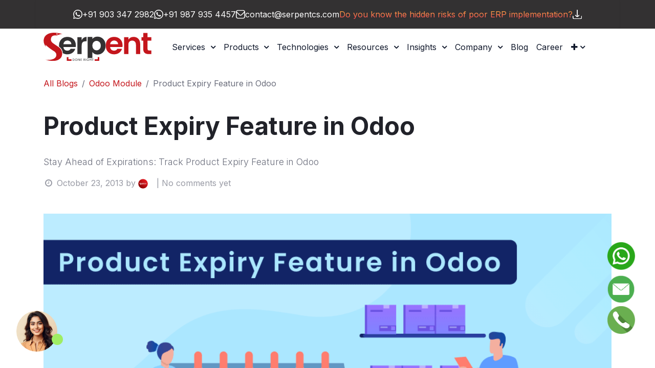

--- FILE ---
content_type: text/html; charset=utf-8
request_url: https://links.collect.chat/67a33f2212715d6ecaf4c72f
body_size: 3959
content:
<!DOCTYPE html>
<html>
  <head>
    <meta charset="UTF-8" />
    <meta name="viewport" content="width=device-width, initial-scale=1, maximum-scale=1, user-scalable=0" />
    <title>Interact with Collect.chat chatbot</title>
    
    <link rel="shortcut icon" type="image/png" href="https://collect.chat/assets/images/favicon.png" />
     
    <meta name="description" content=" Interact with my Collect.chat Conversational Page" />
    <meta name="twitter:card" value="summary" />
    <meta property="og:description" content=" Interact with my Collect.chat Conversational Page" />
    <meta property="og:title" content="Interact with Collect.chat chatbot" />
    <meta property="og:type" content="website" />
    <meta property="og:image" content="https://meta.collect.chat/og-image/67a33f2212715d6ecaf4c72f" />
    <meta property="og:image:width" content="620" />
    <meta property="og:image:height" content="541" />
    <link
      rel="alternate"
      type="application/json+oembed"
      href="https://collect.chat/forms-embed?url=https://chatbot.page/7I7-Xa"
      title="Collect.chat Embed"
    />
    <link rel="stylesheet" type="text/css" href="/styles/common.css" />
    <link rel="stylesheet" type="text/css" href="/styles/personal.css" />
    <link rel="stylesheet" type="text/css" href="/styles/fontawesome.min.css" />
     <style type="text/css">
   * {
      margin: 0;
      padding: 0;
   }
  .background {
     
        background-color: #cbe8c0;
     
       z-index:0;
     }

     .title {
       color: #333 !important;
     }

     .fab {
        color: #333;
     }
     .fas {
        color: #333;
     }
     .fa {
        color: #333;
     }

     .subtitle, .powered-by .powered-title  {
        color: #333;
     }

     .showIfBackgroundImage {
        
     }

     .logo {
        
     }
</style>
<link rel="canonical" href="https://chatbot.page/7I7-Xa" />
<script defer src="/fonts/js/brands.min.js"></script>
<script defer src="/fonts/js/solid.min.js"></script>
<script defer src="/fonts/js/fontawesome.min.js"></script>
<script>
  // Redirect links.cc if chatbot page exists
  var formLink = 'https://chatbot.page/7I7-Xa';
  var isInIframe = parent !== window;

  if (
    !isInIframe &&
    window.location.href.indexOf('links.collect.chat') !== -1 &&
    window.location.href.indexOf(formLink) === -1
  ) {
    window.location.href = formLink + window.location.search;
  }
</script>

    <script type="text/javascript">
      window.form = {"config":{"timezone":{"offset":5.5,"tz":"Asia/Kolkata","text":" IST"},"formName":"SCS","sendAllResponses":false,"sendAllResponsesQuestion":"","startMessage":"20BF5258-17DB-459E-BAB0-7F857144C0AA","subjectData":"monthlyCount","noSave":false,"customQuestions":[],"widgetShowOn":"all","usageType":"embed","userPlan":"free","maxUploadSize":10,"userReachPlan":"unlimited","from":"collect.chat","color":"#3d3d3d","name":"","avatar":"https://avatars.collectcdn.com/67a33f2212715d6ecaf4c72d/67a33f2212715d6ecaf4c72d-67a33f2212715d6ecaf4c72f.jpeg?t=1738753112103","position":"left","avatarLauncher":true,"emailConditions":[],"showBranding":true,"brandText":"Chat <span class=\"em emj107\"></span> by <b>Collect.chat</b>","brandUrl":"https://collect.chat"},"userExperienceConfig":{"welcomePopup":{},"startConditions":{},"widgetButton":"launcher","showProgress":true},"userTargetingConfig":{"pageRules":{"showUrls":[],"hideUrls":[]},"dateConditions":{"daysOfWeek":[]},"visitorRules":[]},"links":{"background":{"backgroundType":"color","color":"#cbe8c0","url":"https://images.unsplash.com/photo-1494253109108-2e30c049369b?ixlib=rb-1.2.1&q=85&fm=jpg&crop=entropy&cs=srgb&ixid=eyJhcHBfaWQiOjY3OTUzfQ"},"metaTitle":"Interact with Collect.chat chatbot","metaDesc":" Interact with my Collect.chat Conversational Page","disallowSEO":false,"cloudflareHostId":"","layout":"personal","logo":"https://collect.chat/assets/images/logo-black.png","cover":"https://collect.chat/assets/images/avatars.png","title":"Let's chat","subTitle":"","titleColor":"#333","social":[{"type":"whatsapp","url":"https://wa.link/p9ecdb","id":"7ca3aecd-9090-4077-a27f-42b5d5319a64"},{"type":"link","url":"https://serpentcs.com/contactus"}],"cbPath":"7I7-Xa"},"emailSignature":{"name":"John Doe","company":"Creative Director at Wayne Enterprises","phone":"+1-202-555-0149","reachText":"reach.at/johndoe","reachUrl":"https://reach.at/johndoe","address":"William Ave Bedford, NY, USA","links":[{"url":"johndoe","type":"reach.at"},{"url":"johndoe","type":"facebook"},{"url":"johndoe","type":"twitter"}]},"publishDraft":true,"integrations":[],"responseNumber":1204,"userId":{"agencyConfig":{"collectCDN":false},"authTry":{},"verified":true,"plan":"free","billingCycle":"monthly","stripeId":"","firstEdited":true,"maxCustomDomains":10,"isPaymentPending":false,"active":true,"customLogo":"https://uploads.collectcdn.com/67a33f2212715d6ecaf4c72d/dashboard-logo/67a33f2212715d6ecaf4c72d%7D/1742190450661.png","maxInvites":3,"upsellTriggers":[],"reachPlan":"unlimited","isReachUser":false,"isCollectChatUser":true,"email":"cmo@serpentcs.com","params":{"from":"collect.chat"},"workspaces":[{"permissions":["read-write"],"workspaceId":"67a33f2212715d6ecaf4c72e","default":true,"isReachWorkspace":false}],"createdAt":"2025-02-05T10:36:18.145Z","updatedAt":"2026-01-08T14:22:55.968Z","__v":2,"lastForm":"67a33f2212715d6ecaf4c72f","showWelcomeDialog":false,"accessToken":"ya29.[base64]","avatar":"https://lh3.googleusercontent.com/a/ACg8ocI-lNHLO9VnuTBIdXT-oNrunq7DGWJwbwnmdjnWNT-6gjdrazCn=s96-c","name":"Ranjit Chauhan","provider":"google","refreshToken":"1//036QlapI02F1cCgYIARAAGAMSNwF-L9Ir5CwKgRJnBJOjckMFDSwveWzEOnLs3CV1ISHvSRall1AHuOU64kO_6wbUGIE9ZhOJ4hE","activeWorkspace":"67a33f2212715d6ecaf4c72e","id":"67a33f2212715d6ecaf4c72d"},"questions":[{"options":["Odoo Specific Services","Industry Ready Solutions","Odoo Apps Modules","Mobile Solutions","Other ERP Services"],"values":[],"type":"option","_id":"6853ebbd955db4cdf1e04042","id":"20BF5258-17DB-459E-BAB0-7F857144C0AA","label":"<div><img src=\"https://collectcdn.com/gifs/waving_hand.gif\"></div><div>What are you <strong>looking</strong> for?</div>","name":"Multi Choice","icon":"ion-android-radio-button-on","required":false,"skippable":false,"conditions":[]},{"id":"F32E7FD1-4873-4026-8DF5-1CBD52CD9512","label":"<div><strong>Great! Could you please share your name?</strong></div>","type":"text","name":"Text Question","icon":"ion-chatbox-working","conditions":[]},{"enableOtpValidation":false,"type":"phone","incorrectOtpMsg":"Invalid verification code. Please try again","otpMsg":"is your verification code to continue the conversation.","otpQuestionLabel":"SMS Sent. Please enter the verification code","_id":"6853ebbd955db4cdf1e04043","id":"03E046DF-77E7-4968-B9AB-9687F3490769","label":"<div><strong>Please enter your phone number.</strong></div>","name":"Phone Number","icon":"ion-android-call","errormsg":"Invalid phone number","conditions":[]},{"id":"AC25FCDD-53DF-4691-85B5-C538E3069135","label":"<div><strong>What is your email address?</strong></div>","type":"text","name":"Email","icon":"ion-email","errormsg":"Please enter a valid email address","conditions":[]},{"id":"D46579D9-8BB6-4D3B-AB89-04B72E81F864","label":"<div><strong>Almost done! Just need your company/organization name.</strong></div>","type":"text","name":"Text Question","icon":"ion-chatbox-working","conditions":[]},{"enableRedirect":true,"openInNewWindow":true,"type":"thankyou","next":"END","redirectUrl":"https://www.youtube.com/playlist?list=PL4Wugt3LKrSTpPYR6NcZ9t0W7Eno5e8XW","redirectButtonName":"See What our Happy Customers Say!","questionKeys":[],"_id":"6853ebbd955db4cdf1e04044","id":"2A1B7B32-149A-44BC-B714-E746EBAAAAF2","label":"<img class=\"image-node\" src=\"https://collectcdn.com/assets/emojilike.gif\" width=\"auto\"><p>😊 Thank you for your inquiry. I am forwarding it to one of our most experienced team members, and you will receive a response soon. Meanwhile,  </p>","name":"Thank You","icon":"ion-thumbsup","required":false,"conditions":[]}],"workspaceId":"67a33f2212715d6ecaf4c72e","createdAt":"2025-02-05T10:36:18.193Z","updatedAt":"2026-01-21T11:26:35.973Z","__v":0,"published":true,"blocked":false,"id":"67a33f2212715d6ecaf4c72f","locale":{},"firstEdited":true,"widget":"https://collectcdn.com/widget.js"};
      window.editMode = false;
    </script>

    <script src="/styles/flex-polyfill.js"></script>
  </head>

  <body>
    <div class="background"></div>
    <div class="video-bg" id="video-bg" style="display: none">
      <video autoplay muted loop>
        <source src="" type="video/mp4" />
      </video>
      <div class="overlay"></div>
    </div>
    <div class="background-overlay showIfBackgroundImage"></div>
    <div class="wrapper row">
      <div class="column align-center justify-center personal">
        <div
          class=" logo  "
          id="logo-wrapper"
          style="background-image: url(https://collect.chat/assets/images/logo-black.png)"
        ></div>
        <h1 class=" title " id="title">Let's chat</h1>
        <h3
          class=" subtitle   subtitle-empty "
          id="subtitle"
        >
          
        </h3>
        <div id="show-social" class=" social "></div>
      </div>
      <div class="column">
        <div id="root"></div>
      </div>
    </div>
    <script src="/styles/common.js"></script>
  </body>
</html>
